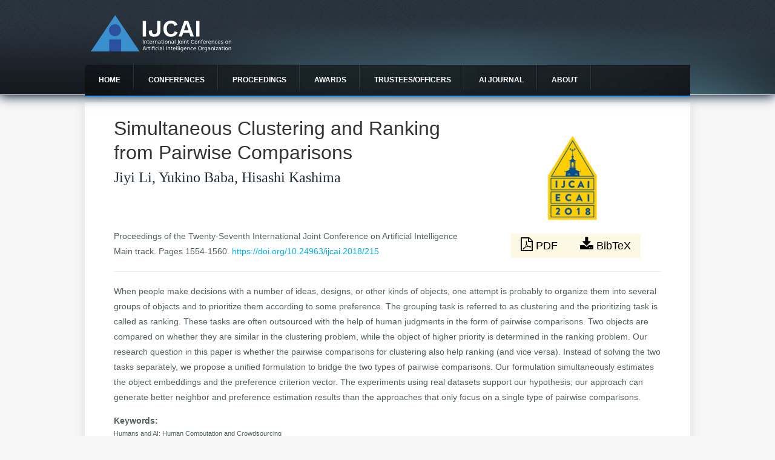

--- FILE ---
content_type: text/html; charset=utf-8
request_url: https://www.ijcai.org/proceedings/2018/215
body_size: 4011
content:
<!DOCTYPE html>
<head>
<meta charset="utf-8" />
<meta name="Generator" content="Drupal 7 (http://drupal.org)" />
<meta name="citation_title" content="Simultaneous Clustering and Ranking from Pairwise Comparisons" />
<meta name="citation_author" content="Jiyi Li" />
<meta name="citation_author" content="Yukino Baba" />
<meta name="citation_author" content="Hisashi Kashima" />
<meta name="citation_publication_date" content="2018" />
<meta name="citation_firstpage" content="1554" />
<meta name="citation_lastpage" content="1560" />
<meta name="citation_url" content="https://www.ijcai.org/proceedings/2018/0215.pdf" />
<meta name="description" content="Electronic proceedings of IJCAI 2018" />
<meta name="viewport" content="width=device-width" />
<link rel="shortcut icon" href="https://www.ijcai.org/sites/all/themes/creative-responsive-theme/favicon.ico" type="image/vnd.microsoft.icon" />
<title>Simultaneous Clustering and Ranking from Pairwise Comparisons | IJCAI</title>
<link type="text/css" rel="stylesheet" href="https://www.ijcai.org/sites/default/files/css/css_xE-rWrJf-fncB6ztZfd2huxqgxu4WO-qwma6Xer30m4.css" media="all" />
<link type="text/css" rel="stylesheet" href="https://www.ijcai.org/sites/default/files/css/css_QFvdUZuRxU8BDGITNP9RHPu44UYXSsn02-YoCVOHqRk.css" media="all" />
<link type="text/css" rel="stylesheet" href="https://www.ijcai.org/sites/default/files/css/css_Mkd9wru-XGNEy3NbAaJTRYf_03tRyYJ14rVf0Qq94Ps.css" media="all" />
<link type="text/css" rel="stylesheet" href="https://www.ijcai.org/sites/default/files/css/css_Qf---RHq4zDSwkHsFHttLlryblQdA3Plj2EYvf8Aa9U.css" media="all" />
<script type="text/javascript" src="//ajax.googleapis.com/ajax/libs/jquery/1.10.2/jquery.min.js"></script>
<script type="text/javascript">
<!--//--><![CDATA[//><!--
window.jQuery || document.write("<script src='/sites/all/modules/jquery_update/replace/jquery/1.10/jquery.min.js'>\x3C/script>")
//--><!]]>
</script>
<script type="text/javascript" src="https://www.ijcai.org/sites/default/files/js/js_38VWQ3jjQx0wRFj7gkntZr077GgJoGn5nv3v05IeLLo.js"></script>
<script type="text/javascript" src="https://www.ijcai.org/sites/default/files/js/js_f_BpsloZtITWNBq8h8TQNh4SUGlZKD__yTkMLSN2_t8.js"></script>
<script type="text/javascript" src="https://www.ijcai.org/sites/default/files/js/js_dMpMyJh_mrZIhjrgnhJu3QqdxeWM22GMwwYnLo7Z3Nw.js"></script>
<script type="text/javascript">
<!--//--><![CDATA[//><!--
(function(i,s,o,g,r,a,m){i["GoogleAnalyticsObject"]=r;i[r]=i[r]||function(){(i[r].q=i[r].q||[]).push(arguments)},i[r].l=1*new Date();a=s.createElement(o),m=s.getElementsByTagName(o)[0];a.async=1;a.src=g;m.parentNode.insertBefore(a,m)})(window,document,"script","https://www.google-analytics.com/analytics.js","ga");ga("create", "UA-73916955-1", {"cookieDomain":"auto"});ga("set", "anonymizeIp", true);ga("send", "pageview");
//--><!]]>
</script>
<script type="text/javascript" src="https://www.ijcai.org/sites/default/files/js/js_DnHHuvTlbIsCmMK4pMmLWq_maVx0f3YysGAmvKurnTc.js"></script>
<script type="text/javascript">
<!--//--><![CDATA[//><!--
jQuery.extend(Drupal.settings, {"basePath":"\/","pathPrefix":"","ajaxPageState":{"theme":"creative_responsive_theme","theme_token":"otOQnldRNv7GVbCB_CcftOd2cuWaee6Vk930ZJ83bGk","js":{"\/\/ajax.googleapis.com\/ajax\/libs\/jquery\/1.10.2\/jquery.min.js":1,"0":1,"misc\/jquery-extend-3.4.0.js":1,"misc\/jquery-html-prefilter-3.5.0-backport.js":1,"misc\/jquery.once.js":1,"misc\/drupal.js":1,"sites\/all\/modules\/spamspan\/spamspan.js":1,"sites\/all\/libraries\/bootstrap\/js\/bootstrap.min.js":1,"sites\/all\/modules\/google_analytics\/googleanalytics.js":1,"1":1,"sites\/all\/themes\/creative-responsive-theme\/js\/custom.js":1},"css":{"modules\/system\/system.base.css":1,"modules\/system\/system.menus.css":1,"modules\/system\/system.messages.css":1,"modules\/system\/system.theme.css":1,"modules\/comment\/comment.css":1,"modules\/field\/theme\/field.css":1,"sites\/all\/modules\/ijcai_proceedings\/css\/ijcai_proceedings.css":1,"modules\/node\/node.css":1,"modules\/search\/search.css":1,"modules\/user\/user.css":1,"sites\/all\/modules\/views\/css\/views.css":1,"sites\/all\/modules\/ckeditor\/css\/ckeditor.css":1,"sites\/all\/libraries\/bootstrap\/css\/bootstrap.min.css":1,"sites\/all\/libraries\/bootstrap\/css\/bootstrap-theme.min.css":1,"sites\/all\/modules\/ctools\/css\/ctools.css":1,"sites\/all\/themes\/creative-responsive-theme\/style.css":1,"sites\/all\/themes\/creative-responsive-theme\/media.css":1}},"googleanalytics":{"trackOutbound":1,"trackMailto":1,"trackDownload":1,"trackDownloadExtensions":"7z|aac|arc|arj|asf|asx|avi|bin|csv|doc(x|m)?|dot(x|m)?|exe|flv|gif|gz|gzip|hqx|jar|jpe?g|js|mp(2|3|4|e?g)|mov(ie)?|msi|msp|pdf|phps|png|ppt(x|m)?|pot(x|m)?|pps(x|m)?|ppam|sld(x|m)?|thmx|qtm?|ra(m|r)?|sea|sit|tar|tgz|torrent|txt|wav|wma|wmv|wpd|xls(x|m|b)?|xlt(x|m)|xlam|xml|z|zip"}});
//--><!]]>
</script>
<!--[if lt IE 9]><script src="http://html5shiv.googlecode.com/svn/trunk/html5.js"></script><![endif]-->
</head>
<body class="html not-front not-logged-in no-sidebars page-proceedings page-proceedings- page-proceedings-2018 page-proceedings- page-proceedings-215">
    
<div id="header_wrapper">
  <div id="inner_header_wrapper">

    
    <header id="header" role="banner">
      <div id="logo"><a href="/" title="Home"><img src="https://www.ijcai.org/sites/all/themes/creative-responsive-theme/logo.png"/></a></div>
            <h1 id="site-title">
        <a href="/" title="Home"></a>
        <div id="site-description"></div>
      </h1>
      <div class="clear"></div>
    </header>

    <div class="menu_wrapper">
      <nav id="main-menu"  role="navigation">
        <a class="nav-toggle" href="#">Navigation</a>
        <div class="menu-navigation-container">
          <ul class="menu"><li class="first leaf"><a href="/">Home</a></li>
<li class="expanded"><a href="/future_conferences">Conferences</a><ul class="menu"><li class="first leaf"><a href="/future_conferences">Future Conferences</a></li>
<li class="last leaf"><a href="/past_conferences">Past Conferences</a></li>
</ul></li>
<li class="expanded"><a href="/all_proceedings">Proceedings</a><ul class="menu"><li class="first leaf"><a href="/proceedings/2025" title="">IJCAI 2025 Proceedings</a></li>
<li class="last leaf"><a href="/all_proceedings" title="">All Proceedings</a></li>
</ul></li>
<li class="collapsed"><a href="/awards">Awards</a></li>
<li class="expanded"><a href="/trustees/current_trustees" title="">Trustees/officers</a><ul class="menu"><li class="first leaf"><a href="/trustees/current_trustees" title="">Current trustees</a></li>
<li class="leaf"><a href="/trustees/trustees_elect" title="">Trustees Elect</a></li>
<li class="leaf"><a href="/officers/ijcai_secretariat" title="">IJCAI Secretariat</a></li>
<li class="leaf"><a href="/officers/sponsorship_publicity" title="">IJCAI Sponsorship and Publicity Officers</a></li>
<li class="leaf"><a href="/officers/ijcai_team" title="">IJCAI Team</a></li>
<li class="leaf"><a href="/officers/local_arrangements_chairs" title="">Local Arrangements Chairs</a></li>
<li class="leaf"><a href="/trustees/former_trustees_serving_on_the_executive_committee" title="">Former Trustees serving on the Executive Committee</a></li>
<li class="last leaf"><a href="/officers/other_former_officers" title="">Other Former Officers</a></li>
</ul></li>
<li class="leaf"><a href="/aijd">AI Journal</a></li>
<li class="last expanded"><a href="/aboutIJCAI">About</a><ul class="menu"><li class="first leaf"><a href="/aboutIJCAI" title="">About IJCAI</a></li>
<li class="last leaf"><a href="/contact">Contact Information</a></li>
</ul></li>
</ul>        </div>
        <div class="clear"></div>
      </nav><!-- end main-menu -->
    </div>
  </div>
</div>
  
  <div id="container">

    
    <div class="content-sidebar-wrap">

    <div id="content">
            <section id="post-content" role="main">
                        <h1 class="page-title">Simultaneous Clustering and Ranking from Pairwise Comparisons</h1>                                        <div class="region region-content">
  <div id="block-system-main" class="block block-system">

      
  <div class="content">
    
    <link href="https://fonts.googleapis.com/css?family=Open+Sans:400,700|Quattrocento+Sans" rel="stylesheet">
    <link rel="stylesheet" href="https://maxcdn.bootstrapcdn.com/font-awesome/4.7.0/css/font-awesome.min.css">
    <div class="container-fluid proceedings-detail">
    	<div class="row">
		    <div class="col-md-8 col-xs-12 col-sm-12">
		    	<h1>
		    		Simultaneous Clustering and Ranking from Pairwise Comparisons
		    	</h1>
		    	<h2>Jiyi Li, Yukino Baba, Hisashi Kashima</h2>
		    </div>
		    <div class="col-md-4 img-cont hidden-xs hidden-sm">
		       <img src="/sites/default/files/proceedings_images/p18.png" width="100%" />


		    </div>
		</div>
	    <div class="row">
	    	<div class="col-md-8 col-xs-12 col-sm-12">
	    		<div>Proceedings of the Twenty-Seventh International Joint Conference on Artificial Intelligence</div>
	    		<div>Main track. Pages 1554-1560.
	    		<a href="https://doi.org/10.24963/ijcai.2018/215"  class="doi" >https://doi.org/10.24963/ijcai.2018/215 </a></div>
	    	</div>
	    	<div class="col-md-4 col-xs-12 col-sm-12">
		    	<div >
			    	<div class="btn-container">
				    	 <a class="button btn-lg btn-download" href="https://www.ijcai.org/proceedings/2018/0215.pdf"><i class="fa fa-file-pdf-o"></i> PDF </a>
				    	 <a class="button btn-lg btn-download" href="/proceedings/2018/bibtex/215"> <i class="fa fa-download" ></i> BibTeX</a>
				   </div>
		    	</div>
	    	</div>

	    </div>
	    <hr>
	    <div class="row">
		    <div class="col-md-12">
		    	When people make decisions with a number of ideas, designs, or other kinds of objects, one attempt is probably to organize them into several groups of objects and to prioritize them according to some preference. The grouping task is referred to as clustering and the prioritizing task is called as ranking.
These tasks are often outsourced with the help of human judgments in the form of pairwise comparisons. Two objects are compared on whether they are similar in the clustering problem, while the object of higher priority is determined in the ranking problem. Our research question in this paper is whether the pairwise comparisons for clustering also help ranking (and vice versa). Instead of solving the two tasks separately, we propose a unified formulation to bridge the two types of pairwise comparisons. Our formulation simultaneously estimates the object embeddings and the preference criterion vector. The experiments using real datasets support our hypothesis; our approach can generate better neighbor and preference estimation results than the approaches that only focus on a single type of pairwise comparisons.
		    </div>
		    <div class="col-md-12">
		    	<div class="keywords"><div class="title">Keywords:</div><div class="topic">Humans and AI: Human Computation and Crowdsourcing </div><div class="topic"> Machine Learning: Learning Preferences or Rankings </div><div class="topic"> Machine Learning: Clustering</div></div>
		    </div>
	    </div>
    </div>  </div>
  
</div> <!-- /.block -->
</div>
 <!-- /.region -->
      </section> <!-- /#main -->
    </div>
  
      
    </div>

      
</div>

<div id="footer">
  <div id="footer_wrapper">
      </div>
  <div class="footer_credit">
    <div class="footer_inner_credit">
          
    <div id="copyright">
          <p class="copyright">Copyright &copy; 2026,  </p> <p class="credits"></p>
    <div class="clear"></div>
    </div>
  </div>
  </div>
</div>
  </body>
</html>